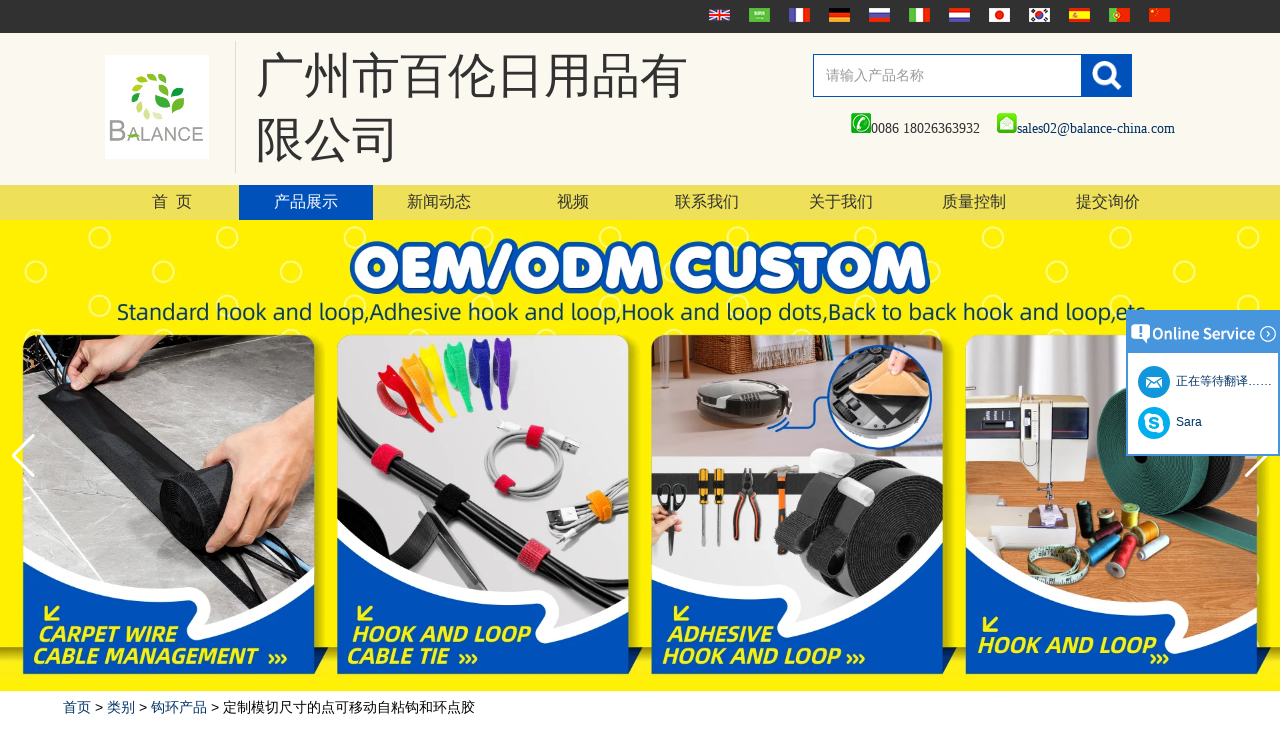

--- FILE ---
content_type: text/html; charset=utf-8
request_url: https://www.homecommoditysupplier.com/cn/products/Customized-die-cut-size-dots-removable-self-adhesive-hook-and-loop-dots-with-glue.html
body_size: 15015
content:

    <!DOCTYPE html>
    <html lang="zh-CN">

    <head>
        <meta charset="utf-8">
        <!-- SEO BEGIN -->
        <title>中国模切钩环点供应商，中国模切钩环点工厂，中国尼龙模切钩环点批发商</title>
        <meta name="keywords" content="模切钩环点供应商，模切钩环点制造商，模切钩环点批发商" />
        <meta name="description" content="学校用品-在作业文件夹中添加封口，并用于制作项目，如制卡，剪贴簿。" />
        <link rel="canonical" href="https://www.homecommoditysupplier.com/cn/products/Customized-die-cut-size-dots-removable-self-adhesive-hook-and-loop-dots-with-glue.html">
        <link rel="alternate" hreflang="en" href="https://www.homecommoditysupplier.com/products/Customized-die-cut-size-dots-removable-self-adhesive-hook-and-loop-dots-with-glue.html">
        <link rel="alternate" hreflang="ar" href="https://www.homecommoditysupplier.com/ae/products/Customized-die-cut-size-dots-removable-self-adhesive-hook-and-loop-dots-with-glue.html">
        <link rel="alternate" hreflang="fr" href="https://www.homecommoditysupplier.com/fr/products/Customized-die-cut-size-dots-removable-self-adhesive-hook-and-loop-dots-with-glue.html">
        <link rel="alternate" hreflang="de" href="https://www.homecommoditysupplier.com/de/products/Customized-die-cut-size-dots-removable-self-adhesive-hook-and-loop-dots-with-glue.html">
        <link rel="alternate" hreflang="ru" href="https://www.homecommoditysupplier.com/ru/products/Customized-die-cut-size-dots-removable-self-adhesive-hook-and-loop-dots-with-glue.html">
        <link rel="alternate" hreflang="it" href="https://www.homecommoditysupplier.com/it/products/Customized-die-cut-size-dots-removable-self-adhesive-hook-and-loop-dots-with-glue.html">
        <link rel="alternate" hreflang="nl" href="https://www.homecommoditysupplier.com/nl/products/Customized-die-cut-size-dots-removable-self-adhesive-hook-and-loop-dots-with-glue.html">
        <link rel="alternate" hreflang="ja" href="https://www.homecommoditysupplier.com/jp/products/Customized-die-cut-size-dots-removable-self-adhesive-hook-and-loop-dots-with-glue.html">
        <link rel="alternate" hreflang="ko" href="https://www.homecommoditysupplier.com/kr/products/Customized-die-cut-size-dots-removable-self-adhesive-hook-and-loop-dots-with-glue.html">
        <link rel="alternate" hreflang="es" href="https://www.homecommoditysupplier.com/es/products/Customized-die-cut-size-dots-removable-self-adhesive-hook-and-loop-dots-with-glue.html">
        <link rel="alternate" hreflang="pt" href="https://www.homecommoditysupplier.com/pt/products/Customized-die-cut-size-dots-removable-self-adhesive-hook-and-loop-dots-with-glue.html">
        <link rel="alternate" hreflang="zh-CN" href="https://www.homecommoditysupplier.com/cn/products/Customized-die-cut-size-dots-removable-self-adhesive-hook-and-loop-dots-with-glue.html">
        <meta property="og:type" content="website" />
        <meta property="og:title" content="中国模切钩环点供应商，中国模切钩环点工厂，中国尼龙模切钩环点批发商" />
        <meta property="og:site_name" content="模切钩环点供应商，模切钩环点制造商，模切钩环点批发商" />
        <meta property="og:description" content="学校用品-在作业文件夹中添加封口，并用于制作项目，如制卡，剪贴簿。" />
        <meta property="og:url" content="https://www.homecommoditysupplier.com/cn/products/Customized-die-cut-size-dots-removable-self-adhesive-hook-and-loop-dots-with-glue.html" />
                <meta property="og:image" content="https://cdn.cloudbf.com/upfile/143/product_o/Customized-die-cut-size-dots-removable-self-adhesive-hook-and-loop-dots-with-glue.jpg.webp" />
                <link rel="shortcut icon" href="/favicon.ico">
        <meta name="author" content="yjzw.net">

        <!--[if IE]>
        <meta http-equiv="X-UA-Compatible" content="IE=edge">
        <![endif]-->
        <meta name="viewport" content="width=device-width, initial-scale=1">
        <link rel="stylesheet" type="text/css" href="/themes/zzx/daily/static/font/iconfont.css" />
        <link rel="stylesheet" type="text/css" href="/themes/zzx/daily/static/fonts/iconfont.css" />
        <link rel="stylesheet" type="text/css" href="/themes/zzx/daily/static/css/animate.min.css">
        <link rel="stylesheet" type="text/css" href="/themes/zzx/daily/static/css/yunteam.css?v=1.1.4" />
        <link rel="stylesheet" type="text/css" href="/themes/zzx/daily/static/css/style.css" />
        <link rel="stylesheet" type="text/css" href="/themes/zzx/daily/static/css/xiugai.css?v=1.1.1" />
        <link rel="stylesheet" type="text/css" href="/themes/zzx/daily/static/css/font-awesome-4.7.0/css/font-awesome.min.css"
            media="all">
        <!--  -->
        <link rel="stylesheet" href="/themes/zzx/a_public/css/swiper-bundle.min.css" />

        <script src="/themes/zzx/a_public/js/jquery.min.js"></script>
        <script src="/themes/zzx/a_public/js/jquery.min.js"></script>
        <script src="/themes/zzx/a_public/layer/layer.js"></script>
        <script src="/themes/zzx/a_public/js/MSClass.js"></script>
        <script src="/themes/zzx/a_public/js/swiper-bundle.min.js"></script>
        <script src="/themes/zzx/a_public/js/yunteam.js" ty pe="text/javascript" charset="utf-8"></script>



        <!--[if lt IE 9]>
        <script src="/themes/zzx/a_public/js/html5shiv.min.js"></script>
        <script src="/themes/zzx/a_public/js/respond.min.js"></script>
        <![endif]-->
        


        <link rel="stylesheet" href="/themes/zzx/a_public/css/editable_page.css"><meta name="google-site-verification" content="HtWeHZrzkq4_jIf6ArppIhYMPqbUIsS8DVx-_cm9ELQ" />
<script type="application/ld+json">
{
  "@context": "http://schema.org",
  "@type": "Organization",
  "name": "广州市平衡日用品有限公司",
  "url": "https://www.homecommoditysupplier.com",
  "logo": "https://cdn.cloudbf.com/files/143/img/2023/06/25/202306251044330108025.jpg"
}
</script>        <meta name="viewport"
            content="width=device-width,user-scalable=yes,initial-scale=0.3,maximum-scale=0.3,shrink-to-fit=no">
        <style type="text/css">
            @media screen and (max-width: 1200px) {

                html,
                body {
                    width: 1280px;
                }
            }
        </style>
    </head>

    <body class="">
        
        <div id="header">
            <div class="topwen">
                <div class="wrap">
                    <dl class="language">
                        <dt>Select Language</dt>
                                                <dd>
                            <a alt="English" href="https://www.homecommoditysupplier.com/products/Customized-die-cut-size-dots-removable-self-adhesive-hook-and-loop-dots-with-glue.html"
                                class="en">English</a>
                        </dd>
                                                <dd>
                            <a alt="عربى" href="https://www.homecommoditysupplier.com/ae/products/Customized-die-cut-size-dots-removable-self-adhesive-hook-and-loop-dots-with-glue.html"
                                class="ae">عربى</a>
                        </dd>
                                                <dd>
                            <a alt="français" href="https://www.homecommoditysupplier.com/fr/products/Customized-die-cut-size-dots-removable-self-adhesive-hook-and-loop-dots-with-glue.html"
                                class="fr">français</a>
                        </dd>
                                                <dd>
                            <a alt="Deutsche" href="https://www.homecommoditysupplier.com/de/products/Customized-die-cut-size-dots-removable-self-adhesive-hook-and-loop-dots-with-glue.html"
                                class="de">Deutsche</a>
                        </dd>
                                                <dd>
                            <a alt="русский" href="https://www.homecommoditysupplier.com/ru/products/Customized-die-cut-size-dots-removable-self-adhesive-hook-and-loop-dots-with-glue.html"
                                class="ru">русский</a>
                        </dd>
                                                <dd>
                            <a alt="Italian" href="https://www.homecommoditysupplier.com/it/products/Customized-die-cut-size-dots-removable-self-adhesive-hook-and-loop-dots-with-glue.html"
                                class="it">Italian</a>
                        </dd>
                                                <dd>
                            <a alt="Nederlands" href="https://www.homecommoditysupplier.com/nl/products/Customized-die-cut-size-dots-removable-self-adhesive-hook-and-loop-dots-with-glue.html"
                                class="nl">Nederlands</a>
                        </dd>
                                                <dd>
                            <a alt="日本語" href="https://www.homecommoditysupplier.com/jp/products/Customized-die-cut-size-dots-removable-self-adhesive-hook-and-loop-dots-with-glue.html"
                                class="jp">日本語</a>
                        </dd>
                                                <dd>
                            <a alt="한국어" href="https://www.homecommoditysupplier.com/kr/products/Customized-die-cut-size-dots-removable-self-adhesive-hook-and-loop-dots-with-glue.html"
                                class="kr">한국어</a>
                        </dd>
                                                <dd>
                            <a alt="Español" href="https://www.homecommoditysupplier.com/es/products/Customized-die-cut-size-dots-removable-self-adhesive-hook-and-loop-dots-with-glue.html"
                                class="es">Español</a>
                        </dd>
                                                <dd>
                            <a alt="português" href="https://www.homecommoditysupplier.com/pt/products/Customized-die-cut-size-dots-removable-self-adhesive-hook-and-loop-dots-with-glue.html"
                                class="pt">português</a>
                        </dd>
                                                <dd>
                            <a alt="简体中文" href="https://www.homecommoditysupplier.com/cn/products/Customized-die-cut-size-dots-removable-self-adhesive-hook-and-loop-dots-with-glue.html"
                                class="cn">简体中文</a>
                        </dd>
                        
                    </dl>
                </div>
            </div>
            <div class="topbody">
                <div class="wrap">


                    <div class="logo">
                        <a href="/cn" rel="home" title="广州市平衡日用品有限公司"><img
                                alt="广州市平衡日用品有限公司" src="https://cdn.cloudbf.com/files/143/img/2023/06/25/202306251044330108025.jpg"
                                title="广州市平衡日用品有限公司" alt="广州市平衡日用品有限公司"></a>
                    </div>


                    <div class="tip">
                        <p>
<span style="font-size:48px;">
<span style="font-family:Arial,Helvetica,sans-serif;">广州市百伦日用品有限公司</span></span></p>                    </div>
                    <div class="divright">

                        <div class="search">
                            <form action="/cn/apisearch.html" method="post" name="SearchForm" id="SearchForm">
                                <input type="hidden" name="cid" id="cid" value="">
                                                                <input type="text" class="textbox" name="keyword" id="keywords"
                                    value="请输入产品名称"
                                    def="请输入产品名称" onfocus="onFocus(this)"
                                    onblur="onBlur(this)">
                                                                <input type="submit" class="submit" value="搜索">
                            </form>
                        </div>

                        <div class="phone">
                            <div style="float: left;">
                                <p style="float: left;margin-left: 3px;"><img src="/themes/zzx/daily/static/images/icon/phone.png"
                                        border="0">0086 18026363932</p>
                            </div>
                            <div style="float: left;margin-left: 14px;">
                                <p style="float: left;margin-left: 3px;"><a href="mailto:sales02@balance-china.com"><img
                                            src="/themes/zzx/daily/static/images/icon/email.png" border="0">sales02@balance-china.com</a>
                                </p>
                            </div>
                        </div>
                        <div class="share wenshare">

                                                    </div>
                        <div class="request"><a href="/inquiry.html">Request A Quote</a></div>
                    </div>
                </div>

                <div id="nav">
                    <ul>

                                                <li class="">
                            <a href="/cn/index.html" title="首&nbsp;&nbsp;页"                            >首&nbsp;&nbsp;页</a>
                                                    </li>
                                                <li class="current">
                            <a href="/cn/products.htm" title="中国 产品展示 制造商"                            >产品展示</a>
                                                        <div class="products">
                                                                <div class="live">
                                    <a href="/cn/products/Standard-hook-and-loop.htm" title="中国 标准钩环 制造商">标准钩环</a>
                                                                    </div>
                                                                <div class="live">
                                    <a href="/cn/products/Self-Adhesive-hook-loop.htm" title="中国 自粘钩环 制造商">自粘钩环</a>
                                                                    </div>
                                                                <div class="live">
                                    <a href="/cn/products/Hook-and-loop-coins.htm" title="中国 钩环硬币 制造商">钩环硬币</a>
                                                                    </div>
                                                                <div class="live">
                                    <a href="/cn/products/Cable-management-fastener.htm" title="中国 电缆管理紧固件 制造商">电缆管理紧固件</a>
                                                                        <div class="erji">
                                                                                <a href="/cn/products/Hook-and-loop-buckle-strap.htm" title="中国 钩环搭扣皮带 制造商">钩环搭扣皮带</a>
                                                                                <a href="/cn/products/back-to-back-cable-tie.htm" title="中国 背对背扎带 制造商">背对背扎带</a>
                                                                            </div>
                                                                    </div>
                                                                <div class="live">
                                    <a href="/cn/products/Customized-hook-and-loop-fastener.htm" title="中国 定制的钩环扣件 制造商">定制的钩环扣件</a>
                                                                        <div class="erji">
                                                                                <a href="/cn/products/Storage-Strap.htm" title="中国 收纳带 制造商">收纳带</a>
                                                                                <a href="/cn/products/Cargo-strap.htm" title="中国 货物带 制造商">货物带</a>
                                                                                <a href="/cn/products/Fishing-rod-strap.htm" title="中国 钓鱼竿带 制造商">钓鱼竿带</a>
                                                                                <a href="/cn/products/Ski-Strap.htm" title="中国 滑雪带 制造商">滑雪带</a>
                                                                                <a href="/cn/products/Luggage-Belt.htm" title="中国 Luggage Belt 制造商">Luggage Belt</a>
                                                                                <a href="/cn/products/Pet-ID-Collar.htm" title="中国 宠物ID项圈 制造商">宠物ID项圈</a>
                                                                                <a href="/cn/products/Medical-catheter-holder-tape.htm" title="中国 医用导管固定带 制造商">医用导管固定带</a>
                                                                                <a href="/cn/products/License-Plate-Holder-Tape.htm" title="中国 车牌胶带 制造商">车牌胶带</a>
                                                                                <a href="/cn/products/Die-cut-polishing-pad-accessorier.htm" title="中国 抛光垫 制造商">抛光垫</a>
                                                                                <a href="/cn/products/Magnet-Wristband.htm" title="中国 磁铁腕带 制造商">磁铁腕带</a>
                                                                                <a href="/cn/products/Weightlifting-belt.htm" title="中国 举重腰带 制造商">举重腰带</a>
                                                                            </div>
                                                                    </div>
                                                                <div class="live">
                                    <a href="/cn/products/Special-hook-and-loop.htm" title="中国 特殊的钩环 制造商">特殊的钩环</a>
                                                                    </div>
                                                                <div class="live">
                                    <a href="/cn/products/Hook-and-loop-products.htm" title="中国 钩环产品 制造商">钩环产品</a>
                                                                    </div>
                                                                <div class="live">
                                    <a href="/cn/products/Neoprene-Products.htm" title="中国 氯丁橡胶制品 制造商">氯丁橡胶制品</a>
                                                                    </div>
                                                                <div class="live">
                                    <a href="/cn/products/Furniture-pad.htm" title="中国 家具垫 制造商">家具垫</a>
                                                                        <div class="erji">
                                                                                <a href="/cn/products/Chair-Leg-Floor-Protector.htm" title="中国 椅腿地板保护器 制造商">椅腿地板保护器</a>
                                                                            </div>
                                                                    </div>
                                                                <div class="live">
                                    <a href="/cn/products/Sports-products.htm" title="中国 运动产品 制造商">运动产品</a>
                                                                    </div>
                                                                <div class="live">
                                    <a href="/cn/products/FenLei1.htm" title="中国 婴儿安防产品 制造商">婴儿安防产品</a>
                                                                    </div>
                                                                <div class="live">
                                    <a href="/cn/products/other.htm" title="中国 其他 制造商">其他</a>
                                                                    </div>
                                                            </div>
                                                    </li>
                                                <li class="">
                            <a href="/cn/news.htm" title="新闻动态"                            >新闻动态</a>
                                                    </li>
                                                <li class="">
                            <a href="/cn/video.htm" title="视频"                            >视频</a>
                                                    </li>
                                                <li class="">
                            <a href="/cn/contact-us.html" title="联系我们"                            >联系我们</a>
                                                    </li>
                                                <li class="">
                            <a href="/cn/about-us.html" title="关于我们"                            >关于我们</a>
                                                    </li>
                                                <li class="">
                            <a href="/cn/quality.html" title="质量控制"                            >质量控制</a>
                                                    </li>
                                                <li class="">
                            <a href="/cn/inquiry.html" title="提交询价"                            >提交询价</a>
                                                    </li>
                        
                    </ul>
                </div>
            </div>
        </div>

        <div class="tanta">
        </div>

        <div id="banner">
    <div class="swiper-container banner-container banner-swiper">
        <div class="swiper-wrapper">
                        <div class="swiper-slide">
                <a href="https://www.homecommoditysupplier.com/products/Standard-hook-and-loop.htm"><img src="https://cloud.cloudbf.com/files/143/img/2023/07/04/banner1_62cPrJ.png.webp" width="100%" /></a>
            </div>
                        <div class="swiper-slide">
                <a href="javascript:void(0);"><img src="https://cloud.cloudbf.com/files/143/img/2023/07/05/banner2_fnFo31.png.webp" width="100%" /></a>
            </div>
                        <div class="swiper-slide">
                <a href="javascript:void(0);"><img src="https://cloud.cloudbf.com/files/143/img/2023/07/05/banner6_hD1mXb.png.webp" width="100%" /></a>
            </div>
                        <div class="swiper-slide">
                <a href="http://www.homecommoditysupplier.com/products/FenLei1.htm"><img src="https://cloud.cloudbf.com/files/143/img/2023/07/05/banner3_lV5HIZ.png.webp" width="100%" /></a>
            </div>
                        <div class="swiper-slide">
                <a href="javascript:void(0);"><img src="https://cloud.cloudbf.com/files/143/img/2023/07/05/banner5_XUK1qM.png.webp" width="100%" /></a>
            </div>
                        <div class="swiper-slide">
                <a href="javascript:void(0);"><img src="https://cloud.cloudbf.com/files/143/img/2023/07/05/banner4_7xqQlk.png.webp" width="100%" /></a>
            </div>
                    </div>
        <!-- Add Pagination -->
        <div class="swiper-pagination"></div>
        <!-- Add Arrows -->
        <div class="bun ani" swiper-animate-effect="zoomIn" swiper-animate-duration="0.2s" swiper-animate-delay="0.3s">
            <div class="swiper-button-next swiper-button-white"></div>
            <div class="swiper-button-prev swiper-button-white"></div>
        </div>
        <!-- <div class="swiper-button-next"></div>
            <div class="swiper-button-prev"></div> -->
    </div>

</div>
<script>
    var swiper = new Swiper('.banner-container', {
        loop: true,
        autoplay: {
            delay: 6000,
            stopOnLastSlide: false,
            disableOnInteraction: false,
        },
        // pagination: {
        //     el: '.banner-container .swiper-pagination',
        //     clickable: true,
        // },
        // followFinger: false,
        // effect: 'fade',
        speed: 1000,
        navigation: {
            nextEl: '.banner-container .swiper-button-next',
            prevEl: '.banner-container .swiper-button-prev',
        }
    });
</script>


        
<link rel="stylesheet" type="text/css" href="/themes/zzx/a_public/css/lightbox.css" />
<link rel="stylesheet" type="text/css" href="/themes/zzx/daily/static/css/products.css" />
<script src="/themes/zzx/a_public/js/Magnifier.js" type="text/javascript" charset="utf-8"></script>
<script src="/themes/zzx/a_public/js/lightbox.js" type="text/javascript" charset="utf-8"></script>
<script type="text/javascript" src="/themes/zzx/a_public/js/Gallery.js"></script>
<div id="container">
    <div id="position">
                <a href="/cn">首页</a>
                &gt;
                <a href="/cn/products.htm">类别</a>
                &gt;
                <a href="/cn/products/Hook-and-loop-products.htm">钩环产品</a>
                &gt; <span>定制模切尺寸的点可移动自粘钩和环点胶</span>
    </div>
    <div id="main">
        <div class="sider">
            <!-- <dl class="box menu category">
                <dt>浏览分类</dt>
                                <dd class="">
                    <a href="/cn/products/Standard-hook-and-loop.htm" title="中国 标准钩环 制造商" class="parent top">标准钩环</a>
                                    </dd>
                                <dd class="">
                    <a href="/cn/products/Self-Adhesive-hook-loop.htm" title="中国 自粘钩环 制造商" class="parent top">自粘钩环</a>
                                    </dd>
                                <dd class="">
                    <a href="/cn/products/Hook-and-loop-coins.htm" title="中国 钩环硬币 制造商" class="parent top">钩环硬币</a>
                                    </dd>
                                <dd class="">
                    <a href="/cn/products/Cable-management-fastener.htm" title="中国 电缆管理紧固件 制造商" class="parent top">电缆管理紧固件</a>
                                        <span></span>
                    <ul>
                                                <li class="sub top "><a href="/cn/products/Hook-and-loop-buckle-strap.htm"
                                title="中国 钩环搭扣皮带 制造商">钩环搭扣皮带</a>
                        </li>
                                                <li class="sub top "><a href="/cn/products/back-to-back-cable-tie.htm"
                                title="中国 背对背扎带 制造商">背对背扎带</a>
                        </li>
                                            </ul>
                                    </dd>
                                <dd class="">
                    <a href="/cn/products/Customized-hook-and-loop-fastener.htm" title="中国 定制的钩环扣件 制造商" class="parent top">定制的钩环扣件</a>
                                        <span></span>
                    <ul>
                                                <li class="sub top "><a href="/cn/products/Storage-Strap.htm"
                                title="中国 收纳带 制造商">收纳带</a>
                        </li>
                                                <li class="sub top "><a href="/cn/products/Cargo-strap.htm"
                                title="中国 货物带 制造商">货物带</a>
                        </li>
                                                <li class="sub top "><a href="/cn/products/Fishing-rod-strap.htm"
                                title="中国 钓鱼竿带 制造商">钓鱼竿带</a>
                        </li>
                                                <li class="sub top "><a href="/cn/products/Ski-Strap.htm"
                                title="中国 滑雪带 制造商">滑雪带</a>
                        </li>
                                                <li class="sub top "><a href="/cn/products/Luggage-Belt.htm"
                                title="中国 Luggage Belt 制造商">Luggage Belt</a>
                        </li>
                                                <li class="sub top "><a href="/cn/products/Pet-ID-Collar.htm"
                                title="中国 宠物ID项圈 制造商">宠物ID项圈</a>
                        </li>
                                                <li class="sub top "><a href="/cn/products/Medical-catheter-holder-tape.htm"
                                title="中国 医用导管固定带 制造商">医用导管固定带</a>
                        </li>
                                                <li class="sub top "><a href="/cn/products/License-Plate-Holder-Tape.htm"
                                title="中国 车牌胶带 制造商">车牌胶带</a>
                        </li>
                                                <li class="sub top "><a href="/cn/products/Die-cut-polishing-pad-accessorier.htm"
                                title="中国 抛光垫 制造商">抛光垫</a>
                        </li>
                                                <li class="sub top "><a href="/cn/products/Magnet-Wristband.htm"
                                title="中国 磁铁腕带 制造商">磁铁腕带</a>
                        </li>
                                                <li class="sub top "><a href="/cn/products/Weightlifting-belt.htm"
                                title="中国 举重腰带 制造商">举重腰带</a>
                        </li>
                                            </ul>
                                    </dd>
                                <dd class="">
                    <a href="/cn/products/Special-hook-and-loop.htm" title="中国 特殊的钩环 制造商" class="parent top">特殊的钩环</a>
                                    </dd>
                                <dd class="active">
                    <a href="/cn/products/Hook-and-loop-products.htm" title="中国 钩环产品 制造商" class="parent top">钩环产品</a>
                                    </dd>
                                <dd class="">
                    <a href="/cn/products/Neoprene-Products.htm" title="中国 氯丁橡胶制品 制造商" class="parent top">氯丁橡胶制品</a>
                                    </dd>
                                <dd class="">
                    <a href="/cn/products/Furniture-pad.htm" title="中国 家具垫 制造商" class="parent top">家具垫</a>
                                        <span></span>
                    <ul>
                                                <li class="sub top "><a href="/cn/products/Chair-Leg-Floor-Protector.htm"
                                title="中国 椅腿地板保护器 制造商">椅腿地板保护器</a>
                        </li>
                                            </ul>
                                    </dd>
                                <dd class="">
                    <a href="/cn/products/Sports-products.htm" title="中国 运动产品 制造商" class="parent top">运动产品</a>
                                    </dd>
                                <dd class="">
                    <a href="/cn/products/FenLei1.htm" title="中国 婴儿安防产品 制造商" class="parent top">婴儿安防产品</a>
                                    </dd>
                                <dd class="">
                    <a href="/cn/products/other.htm" title="中国 其他 制造商" class="parent top">其他</a>
                                    </dd>
                            </dl> -->
			<dl class="box menu category">
    <dt>浏览分类</dt>
        <dd class="">
        <a href="/cn/products/Standard-hook-and-loop.htm" title="中国 标准钩环 制造商" class="parent top">标准钩环</a>
            </dd>
    <!--  -->
        <dd class="">
        <a href="/cn/products/Self-Adhesive-hook-loop.htm" title="中国 自粘钩环 制造商" class="parent top">自粘钩环</a>
            </dd>
    <!--  -->
        <dd class="">
        <a href="/cn/products/Hook-and-loop-coins.htm" title="中国 钩环硬币 制造商" class="parent top">钩环硬币</a>
            </dd>
    <!--  -->
        <dd class="">
        <a href="/cn/products/Cable-management-fastener.htm" title="中国 电缆管理紧固件 制造商" class="parent top">电缆管理紧固件</a>
                <span></span>
        <ul>
                        <li class="sub top "><a href="/cn/products/Hook-and-loop-buckle-strap.htm" title="中国 钩环搭扣皮带 制造商">钩环搭扣皮带</a>
            </li>
                        <li class="sub top "><a href="/cn/products/back-to-back-cable-tie.htm" title="中国 背对背扎带 制造商">背对背扎带</a>
            </li>
                    </ul>
            </dd>
    <!--  -->
        <dd class="">
        <a href="/cn/products/Customized-hook-and-loop-fastener.htm" title="中国 定制的钩环扣件 制造商" class="parent top">定制的钩环扣件</a>
                <span></span>
        <ul>
                        <li class="sub top "><a href="/cn/products/Storage-Strap.htm" title="中国 收纳带 制造商">收纳带</a>
            </li>
                        <li class="sub top "><a href="/cn/products/Cargo-strap.htm" title="中国 货物带 制造商">货物带</a>
            </li>
                        <li class="sub top "><a href="/cn/products/Fishing-rod-strap.htm" title="中国 钓鱼竿带 制造商">钓鱼竿带</a>
            </li>
                        <li class="sub top "><a href="/cn/products/Ski-Strap.htm" title="中国 滑雪带 制造商">滑雪带</a>
            </li>
                        <li class="sub top "><a href="/cn/products/Luggage-Belt.htm" title="中国 Luggage Belt 制造商">Luggage Belt</a>
            </li>
                        <li class="sub top "><a href="/cn/products/Pet-ID-Collar.htm" title="中国 宠物ID项圈 制造商">宠物ID项圈</a>
            </li>
                        <li class="sub top "><a href="/cn/products/Medical-catheter-holder-tape.htm" title="中国 医用导管固定带 制造商">医用导管固定带</a>
            </li>
                        <li class="sub top "><a href="/cn/products/License-Plate-Holder-Tape.htm" title="中国 车牌胶带 制造商">车牌胶带</a>
            </li>
                        <li class="sub top "><a href="/cn/products/Die-cut-polishing-pad-accessorier.htm" title="中国 抛光垫 制造商">抛光垫</a>
            </li>
                        <li class="sub top "><a href="/cn/products/Magnet-Wristband.htm" title="中国 磁铁腕带 制造商">磁铁腕带</a>
            </li>
                        <li class="sub top "><a href="/cn/products/Weightlifting-belt.htm" title="中国 举重腰带 制造商">举重腰带</a>
            </li>
                    </ul>
            </dd>
    <!--  -->
        <dd class="">
        <a href="/cn/products/Special-hook-and-loop.htm" title="中国 特殊的钩环 制造商" class="parent top">特殊的钩环</a>
            </dd>
    <!--  -->
        <dd class="active">
        <a href="/cn/products/Hook-and-loop-products.htm" title="中国 钩环产品 制造商" class="parent top">钩环产品</a>
            </dd>
    <!--  -->
        <dd class="">
        <a href="/cn/products/Neoprene-Products.htm" title="中国 氯丁橡胶制品 制造商" class="parent top">氯丁橡胶制品</a>
            </dd>
    <!--  -->
        <dd class="">
        <a href="/cn/products/Furniture-pad.htm" title="中国 家具垫 制造商" class="parent top">家具垫</a>
                <span></span>
        <ul>
                        <li class="sub top "><a href="/cn/products/Chair-Leg-Floor-Protector.htm" title="中国 椅腿地板保护器 制造商">椅腿地板保护器</a>
            </li>
                    </ul>
            </dd>
    <!--  -->
        <dd class="">
        <a href="/cn/products/Sports-products.htm" title="中国 运动产品 制造商" class="parent top">运动产品</a>
            </dd>
    <!--  -->
        <dd class="">
        <a href="/cn/products/FenLei1.htm" title="中国 婴儿安防产品 制造商" class="parent top">婴儿安防产品</a>
            </dd>
    <!--  -->
        <dd class="">
        <a href="/cn/products/other.htm" title="中国 其他 制造商" class="parent top">其他</a>
            </dd>
    <!--  -->
    </dl>


            <!--include left-->
            <script type="text/javascript">
    $('.category dd span').click(function(){
        if($(this).parent().hasClass('select')){
            $(this).parent().removeClass('select')
        }else{
            $(this).parent().toggleClass('open').siblings().removeClass('open');
        }
    })
</script>
<div class="h5"></div>


<div class="website" ><dl class="box contactus">
    <dt>联系我们</dt>
    <dd>
                广州平衡日报有限公司。<br/>地址：中国广东的广州南沙distirct贝利奥印第安公园的Shengyuan街2号<br/>电话：86-20-34991808<br/>    86-18026363932<br/><br/>电子邮件：sales02@balance-china.com                <div class="share">
                        <div class="clear"></div>
        </div>
        <a href="/cn/contact-us.html" class="btn">现在联系</a>
        <div style="text-align: center;margin-top: 6px;">
                                </div>
    </dd>
</dl>
</div>
<div class="h5"></div>


<div class="website" ><dl class="box product">
    <dt>正在热销</dt>
    <dd id="marqueea594">
                <div class="item">
            <a href="/cn/products/Self-Adhesive-Heat-Resistance-Feature-hook-and-loop-tape-adhesive-hook-and-loop-tape.html" class="pic" title="中国 自粘耐热功能钩环胶带 粘性钩环胶带 制造商">
                <img src="https://cdn.cloudbf.com/files/143/img/2023/08/24/202308241646030178299.jpg.webp" alt="中国 自粘耐热功能钩环胶带 粘性钩环胶带 制造商" />
            </a>
            <h2>
                <a href="/cn/products/Self-Adhesive-Heat-Resistance-Feature-hook-and-loop-tape-adhesive-hook-and-loop-tape.html" title="中国 自粘耐热功能钩环胶带 粘性钩环胶带 制造商">自粘耐热功能钩环胶带 粘性钩环胶带</a>
            </h2>
            <div class="clear"></div>
        </div>
                <div class="item">
            <a href="/cn/products/Custom-Sizes-Stretch-Hook-Loop-Fastener-TapeFabric-Magic-Tape-Hook-and-Loop.html" class="pic" title="中国 定制尺寸弹力钩环紧固件胶带/织物魔术贴钩环 制造商">
                <img src="https://cdn.cloudbf.com/files/143/img/2023/08/28/202308281014560134477.jpg.webp" alt="中国 定制尺寸弹力钩环紧固件胶带/织物魔术贴钩环 制造商" />
            </a>
            <h2>
                <a href="/cn/products/Custom-Sizes-Stretch-Hook-Loop-Fastener-TapeFabric-Magic-Tape-Hook-and-Loop.html" title="中国 定制尺寸弹力钩环紧固件胶带/织物魔术贴钩环 制造商">定制尺寸弹力钩环紧固件胶带/织物魔术贴钩环</a>
            </h2>
            <div class="clear"></div>
        </div>
                <div class="item">
            <a href="/cn/products/Magnetic-Wristband-Magnetic-Wrist-Tool-Holder-Belts-With-8-Strong-Magnets-for-Holding-Screws-Nails-and-Drilling-Bits.html" class="pic" title="中国 磁性腕带 磁性手腕工具架带，带 8 个强力磁铁，用于固定螺丝、钉子和钻头 制造商">
                <img src="https://cdn.cloudbf.com/files/143/img/2023/08/25/202308250925250156531.png.webp" alt="中国 磁性腕带 磁性手腕工具架带，带 8 个强力磁铁，用于固定螺丝、钉子和钻头 制造商" />
            </a>
            <h2>
                <a href="/cn/products/Magnetic-Wristband-Magnetic-Wrist-Tool-Holder-Belts-With-8-Strong-Magnets-for-Holding-Screws-Nails-and-Drilling-Bits.html" title="中国 磁性腕带 磁性手腕工具架带，带 8 个强力磁铁，用于固定螺丝、钉子和钻头 制造商">磁性腕带 磁性手腕工具架带，带 8 个强力磁铁，用于固定螺丝、钉子和钻头</a>
            </h2>
            <div class="clear"></div>
        </div>
                <div class="item">
            <a href="/cn/products/Magnetic-Baby-Proofing-Cabinet-Locks-Baby-Proof-Lock-Kids-Drawer-Magnetic-Safety-Locks.html" class="pic" title="中国 磁性婴儿安全柜锁 婴儿安全锁 儿童抽屉磁性安全锁 制造商">
                <img src="https://cdn.cloudbf.com/files/143/img/2023/08/24/202308241734520164570.jpg.webp" alt="中国 磁性婴儿安全柜锁 婴儿安全锁 儿童抽屉磁性安全锁 制造商" />
            </a>
            <h2>
                <a href="/cn/products/Magnetic-Baby-Proofing-Cabinet-Locks-Baby-Proof-Lock-Kids-Drawer-Magnetic-Safety-Locks.html" title="中国 磁性婴儿安全柜锁 婴儿安全锁 儿童抽屉磁性安全锁 制造商">磁性婴儿安全柜锁 婴儿安全锁 儿童抽屉磁性安全锁</a>
            </h2>
            <div class="clear"></div>
        </div>
                <div class="item">
            <a href="/cn/products/Transparent-Corner-Protector-Baby-Proofing-Rubber-Corner-Guards-for-Baby.html" class="pic" title="中国 透明护角 婴儿防护橡胶护角 适合婴儿 制造商">
                <img src="https://cdn.cloudbf.com/files/143/img/2023/08/10/202308101806030194783.jpg.webp" alt="中国 透明护角 婴儿防护橡胶护角 适合婴儿 制造商" />
            </a>
            <h2>
                <a href="/cn/products/Transparent-Corner-Protector-Baby-Proofing-Rubber-Corner-Guards-for-Baby.html" title="中国 透明护角 婴儿防护橡胶护角 适合婴儿 制造商">透明护角 婴儿防护橡胶护角 适合婴儿</a>
            </h2>
            <div class="clear"></div>
        </div>
                <div class="item">
            <a href="/cn/products/Wholesale-Furniture-Round-Square-Transparency-Elastic-Silicone-Chair-Leg-Floor-Protectors.html" class="pic" title="中国 批发家具圆形方形透明弹性硅胶椅腿地板保护垫 制造商">
                <img src="https://cdn.cloudbf.com/files/143/img/2023/09/06/202309061056520193925.jpg.webp" alt="中国 批发家具圆形方形透明弹性硅胶椅腿地板保护垫 制造商" />
            </a>
            <h2>
                <a href="/cn/products/Wholesale-Furniture-Round-Square-Transparency-Elastic-Silicone-Chair-Leg-Floor-Protectors.html" title="中国 批发家具圆形方形透明弹性硅胶椅腿地板保护垫 制造商">批发家具圆形方形透明弹性硅胶椅腿地板保护垫</a>
            </h2>
            <div class="clear"></div>
        </div>
                <div class="item">
            <a href="/cn/products/Factory-Customized-Different-Size-Furniture-Slider-Pads-for-Carpet-Tile-Hardwood-Made-in-China.html" class="pic" title="中国 工厂定制不同尺寸的家具滑垫，适用于中国制造的方块地毯硬木 制造商">
                <img src="https://cdn.cloudbf.com/files/143/img/2023/07/29/202307291621120113759.jpg.webp" alt="中国 工厂定制不同尺寸的家具滑垫，适用于中国制造的方块地毯硬木 制造商" />
            </a>
            <h2>
                <a href="/cn/products/Factory-Customized-Different-Size-Furniture-Slider-Pads-for-Carpet-Tile-Hardwood-Made-in-China.html" title="中国 工厂定制不同尺寸的家具滑垫，适用于中国制造的方块地毯硬木 制造商">工厂定制不同尺寸的家具滑垫，适用于中国制造的方块地毯硬木</a>
            </h2>
            <div class="clear"></div>
        </div>
                <div class="item">
            <a href="/cn/products/Customized-Various-Sizes-Self-adhesive-Floor-Protector-Felt-Furniture-Pads-Manufacturer.html" class="pic" title="中国 定制各种尺寸自粘地板保护毛毡家具垫制造商 制造商">
                <img src="https://cdn.cloudbf.com/files/143/img/2023/08/24/202308241832230124193.jpg.webp" alt="中国 定制各种尺寸自粘地板保护毛毡家具垫制造商 制造商" />
            </a>
            <h2>
                <a href="/cn/products/Customized-Various-Sizes-Self-adhesive-Floor-Protector-Felt-Furniture-Pads-Manufacturer.html" title="中国 定制各种尺寸自粘地板保护毛毡家具垫制造商 制造商">定制各种尺寸自粘地板保护毛毡家具垫制造商</a>
            </h2>
            <div class="clear"></div>
        </div>
            </dd>
</dl>
<script type="text/javascript">
new Marquee("marqueea594", "top", 1, 251, 852, 50, 5000)
</script>
<div class="h5"></div>
</div>


<div class="website" ><dl class="box latest"><dt></dt>
    <dd id="marquee593">
        <ul>
                        <li>
                <a href="/cn/news/The-Ultimate-Versatile-Fixer.html" title="中国 终极多功能修复剂 制造商">终极多功能修复剂</a>
                <p>作为中国魔术贴供应商，我们的愿景是良好的产品质量可以为客户带来良好的体验。</p>
            </li>
                        <li>
                <a href="/cn/news/Discover-the-Ultimate-Wrist-Organizer-for-No-More-Lost-Gadgets.html" title="中国 探索终极手腕收纳袋，不再丢失小工具 制造商">探索终极手腕收纳袋，不再丢失小工具</a>
                <p>作为中国磁性腕带供应商，我们的愿景是良好的产品质量可以为客户带来良好的体验。</p>
            </li>
                        <li>
                <a href="/cn/news/Exciting-News-Our-Hook-LoopTapes-Have-Secured-theOEKO-TEX-STANDARD-100-certification.html" title="中国 令人兴奋的消息！我们的粘扣带已获得 OEKO-TEX' STANDARD 100 认证 制造商">令人兴奋的消息！我们的粘扣带已获得 OEKO-TEX' STANDARD 100 认证</a>
                <p>作为中国儿童安全插座盖制造商，我们的愿景是良好的产品质量可以为客户带来良好的体验。</p>
            </li>
                        <li>
                <a href="/cn/news/Maximize-Space-Simplify-Movement-with-Our-Slider-Pads.html" title="中国 使用我们的滑块垫最大化空间并简化移动 制造商">使用我们的滑块垫最大化空间并简化移动</a>
                <p>作为中国宠物证件带供应商，我们的愿景是良好的产品质量可以为客户带来良好的体验。</p>
            </li>
                        <li>
                <a href="/cn/news/Your-First-Line-of-Defense-Against-Household-Hazards.html" title="中国 您抵御家庭危害的第一道防线 制造商">您抵御家庭危害的第一道防线</a>
                <p></p>
            </li>
                        <li>
                <a href="/cn/news/Secure-Your-Belongings-with-Our-Durable-Straps.html" title="中国 使用我们耐用的肩带保护您的物品 制造商">使用我们耐用的肩带保护您的物品</a>
                <p>不再担心电线和压缩机软管缠绕在角落 - 只需配备一些延长线支架，即可轻松管理和释放。您可以快速整理您的车库、仓库、储物棚、车间、船、房车等。花园软管支架站和延长线卷盘轮的创意替代品，以保持软管的封闭。</p>
            </li>
                        <li>
                <a href="/cn/news/The-Perfect-Companion-for-Your-Photo-Frames-Trace-Free-Picture-Hanging-Strip.html" title="中国 您相框的完美伴侣 - 无痕图片挂条！ 制造商">您相框的完美伴侣 - 无痕图片挂条！</a>
                <p>图片挂条可牢固地固定在各种室内表面上，包括涂漆墙壁、成品木材（涂漆或清漆搭板、橱柜或门）、涂漆混凝土煤渣块、层压板、玻璃、瓷砖、金属和其他光滑表面</p>
            </li>
                        <li>
                <a href="/cn/news/Keep-Your-Tiny-Pet-Safe-Identifiable-Easy-to-Spot-Pet-Straps-for-Kittens-Puppies.html" title="中国 确保您的小宠物安全且易于识别：易于发现的小猫和小狗宠物带！ 制造商">确保您的小宠物安全且易于识别：易于发现的小猫和小狗宠物带！</a>
                <p>作为中国宠物证件带供应商，我们的愿景是良好的产品质量可以为客户带来良好的体验。</p>
            </li>
                    </ul>
    </dd>
</dl>
<script type="text/javascript">
new Marquee("marquee593", "top", 1, 253, 352, 50, 5000)
</script>
</div>
<div class="h5"></div>


<div class="website" ><dl class="box cert">
    <dt>认证</dt>
    <dd>
        <div class="swiper-container add_Certifications6">
            <div class="swiper-wrapper">
                                <div class="swiper-slide">
                                        <a href="javascript:void(0);"><img src="https://cdn.cloudbf.com/upfile/143/ad/2018011114252132591.jpg.webp" title="certificate04"></a>
                                    </div>
                                <div class="swiper-slide">
                                        <a href="javascript:void(0);"><img src="https://cdn.cloudbf.com/upfile/143/ad/2017110616185890581.jpg.webp" title="证书02"></a>
                                    </div>
                                <div class="swiper-slide">
                                        <a href="javascript:void(0);"><img src="https://cdn.cloudbf.com/upfile/143/ad/2017110616192871511.jpg.webp" title="证书03"></a>
                                    </div>
                                <div class="swiper-slide">
                                        <a href="javascript:void(0);"><img src="https://cdn.cloudbf.com/upfile/143/ad/2017110616182457711.jpg.webp" title="certificate01"></a>
                                    </div>
                                            </div>
            <div class="swiper-button-next swiper-button-black"></div>
            <div class="swiper-button-prev swiper-button-black"></div>
        </div>
        <!---->
        <script>
            var swiper = new Swiper('.add_Certifications6', {
      spaceBetween: 30,
      centeredSlides: true,
      loop:true,
      autoplay: {
        delay: 4500,
        disableOnInteraction: false,
      },
      navigation: {
        nextEl: '.add_Certifications6 .swiper-button-next',
        prevEl: '.add_Certifications6 .swiper-button-prev',
      },
    });
  </script>
    </dd>
</dl>
</div>
<div class="h5"></div>


<dl class="box subscribe">
    <dt>订阅</dt>
    <dd>
        <div class="annotation">获取有关新产品的电子邮件更新</div>
        <form>
            <input type="text" class="textbox" name="Email" id="Email" value="电子邮件地址" def="电子邮件地址" onfocus="onFocus(this)" onblur="onBlur(this)" />
            <input type="button" class="btn" value="订阅" onclick="Subscribe()">
        </form>
    </dd>
</dl>
<div class="h5"></div>


<script>
    
        window.Subscribe = function () {
            var email = $("#Email").val();
            var t  = /^(\w-*\.*)+@(\w-?)+(\.\w{2,})+$/;;
            if(!(t.test(email))){
                layer.msg('请输入您的电子邮件地址！', {icon: 5,  anim: 6});
                return false;
            }
            if (email == 'E-mail Address' || email == ''){
                layer.msg('请输入您的电子邮件地址！', {icon: 5,  anim: 6});
                return false;
            }else{
                layer.load();

                $.ajax({
                    url:"/cn/emailsave.html",
                    dataType:"json",
                    async:true,
                    data:{email:email},
                    type:"POST",
                    success:function(res){
                        layer.closeAll('loading');
                        if (res.code !== 200){
                            layer.msg(res.msg, {icon: 5,  anim: 6});
                        }else{
                            layer.msg(res.msg, {icon:6,time:1000}, function(){
                                if (typeof gtag_report_conversion != 'undefined' && gtag_report_conversion instanceof Function) {
                                                        gtag_report_conversion(window.location.href);
                                                    }else{
                                                        location.reload(); 
                                                    }
                            });
                        }
                    },fail:function(err){
                        layer.closeAll('loading');
                    }
                });
            }
        }


</script>
            <!--include left end-->
        </div>
        <div class="sBody">
            <div class="products_details">
                <div class="cover">
                    <div class="pic_box" id="picture_show"><a
                            href="https://cdn.cloudbf.com/upfile/143/product_o/Customized-die-cut-size-dots-removable-self-adhesive-hook-and-loop-dots-with-glue.jpg.webp" hidefocus="true" class="active"                             rel="pictures" title="定制模切尺寸的点可移动自粘钩和环点胶"><img data-src="https://cdn.cloudbf.com/upfile/143/product_o/Customized-die-cut-size-dots-removable-self-adhesive-hook-and-loop-dots-with-glue.jpg.webp" src="https://cdn.cloudbf.com/upfile/143/product_o/Customized-die-cut-size-dots-removable-self-adhesive-hook-and-loop-dots-with-glue.jpg.webp"
                                alt="定制模切尺寸的点可移动自粘钩和环点胶" width="300px" height="300px"></a><a
                            href="https://cdn.cloudbf.com/upfile/143/product_o/Customized-die-cut-size-dots-removable-self-adhesive-hook-and-loop-dots-with-glue_2.jpg.webp" hidefocus="true"  class="hide"                             rel="pictures" title="定制模切尺寸的点可移动自粘钩和环点胶"><img data-src="https://cdn.cloudbf.com/upfile/143/product_o/Customized-die-cut-size-dots-removable-self-adhesive-hook-and-loop-dots-with-glue_2.jpg.webp" src="https://cdn.cloudbf.com/upfile/143/product_o/Customized-die-cut-size-dots-removable-self-adhesive-hook-and-loop-dots-with-glue_2.jpg.webp"
                                alt="定制模切尺寸的点可移动自粘钩和环点胶" width="300px" height="300px"></a><a
                            href="https://cdn.cloudbf.com/upfile/143/product_o/Customized-die-cut-size-dots-removable-self-adhesive-hook-and-loop-dots-with-glue_3.jpg.webp" hidefocus="true"  class="hide"                             rel="pictures" title="定制模切尺寸的点可移动自粘钩和环点胶"><img data-src="https://cdn.cloudbf.com/upfile/143/product_o/Customized-die-cut-size-dots-removable-self-adhesive-hook-and-loop-dots-with-glue_3.jpg.webp" src="https://cdn.cloudbf.com/upfile/143/product_o/Customized-die-cut-size-dots-removable-self-adhesive-hook-and-loop-dots-with-glue_3.jpg.webp"
                                alt="定制模切尺寸的点可移动自粘钩和环点胶" width="300px" height="300px"></a><a
                            href="https://cdn.cloudbf.com/upfile/143/product_o/Customized-die-cut-size-dots-removable-self-adhesive-hook-and-loop-dots-with-glue_4.jpg.webp" hidefocus="true"  class="hide"                             rel="pictures" title="定制模切尺寸的点可移动自粘钩和环点胶"><img data-src="https://cdn.cloudbf.com/upfile/143/product_o/Customized-die-cut-size-dots-removable-self-adhesive-hook-and-loop-dots-with-glue_4.jpg.webp" src="https://cdn.cloudbf.com/upfile/143/product_o/Customized-die-cut-size-dots-removable-self-adhesive-hook-and-loop-dots-with-glue_4.jpg.webp"
                                alt="定制模切尺寸的点可移动自粘钩和环点胶" width="300px" height="300px"></a><a
                            href="https://cdn.cloudbf.com/upfile/143/product_o/Customized-die-cut-size-dots-removable-self-adhesive-hook-and-loop-dots-with-glue_5.jpg.webp" hidefocus="true"  class="hide"                             rel="pictures" title="定制模切尺寸的点可移动自粘钩和环点胶"><img data-src="https://cdn.cloudbf.com/upfile/143/product_o/Customized-die-cut-size-dots-removable-self-adhesive-hook-and-loop-dots-with-glue_5.jpg.webp" src="https://cdn.cloudbf.com/upfile/143/product_o/Customized-die-cut-size-dots-removable-self-adhesive-hook-and-loop-dots-with-glue_5.jpg.webp"
                                alt="定制模切尺寸的点可移动自粘钩和环点胶" width="300px" height="300px"></a><a
                            href="https://cdn.cloudbf.com/upfile/143/product_o/Customized-die-cut-size-dots-removable-self-adhesive-hook-and-loop-dots-with-glue_6.jpg.webp" hidefocus="true"  class="hide"                             rel="pictures" title="定制模切尺寸的点可移动自粘钩和环点胶"><img data-src="https://cdn.cloudbf.com/upfile/143/product_o/Customized-die-cut-size-dots-removable-self-adhesive-hook-and-loop-dots-with-glue_6.jpg.webp" src="https://cdn.cloudbf.com/upfile/143/product_o/Customized-die-cut-size-dots-removable-self-adhesive-hook-and-loop-dots-with-glue_6.jpg.webp"
                                alt="定制模切尺寸的点可移动自粘钩和环点胶" width="300px" height="300px"></a><div id="loadingBox">
                        </div>
                        <div id="loading"></div>
                    </div>
                    <div class="pic_list">
                        <a href="#" hidefocus="true" class="left" onclick="return Gallery.setLeft(this);"></a>
                        <a href="#" hidefocus="true" class="right" onclick="return Gallery.setRight(this);"></a>
                        <div class="list">
                            <div id="images_list"><a href="https://cdn.cloudbf.com/upfile/143/product_o/Customized-die-cut-size-dots-removable-self-adhesive-hook-and-loop-dots-with-glue.jpg.webp"
                                    class="active"  hidefocus="true"
                                    onclick="return Gallery.setCover(this);"><img src="https://cdn.cloudbf.com/upfile/143/product_o/Customized-die-cut-size-dots-removable-self-adhesive-hook-and-loop-dots-with-glue.jpg.webp"
                                        title="定制模切尺寸的点可移动自粘钩和环点胶" /></a><a href="https://cdn.cloudbf.com/upfile/143/product_o/Customized-die-cut-size-dots-removable-self-adhesive-hook-and-loop-dots-with-glue_2.jpg.webp"
                                     hidefocus="true"
                                    onclick="return Gallery.setCover(this);"><img src="https://cdn.cloudbf.com/upfile/143/product_o/Customized-die-cut-size-dots-removable-self-adhesive-hook-and-loop-dots-with-glue_2.jpg.webp"
                                        title="定制模切尺寸的点可移动自粘钩和环点胶" /></a><a href="https://cdn.cloudbf.com/upfile/143/product_o/Customized-die-cut-size-dots-removable-self-adhesive-hook-and-loop-dots-with-glue_3.jpg.webp"
                                     hidefocus="true"
                                    onclick="return Gallery.setCover(this);"><img src="https://cdn.cloudbf.com/upfile/143/product_o/Customized-die-cut-size-dots-removable-self-adhesive-hook-and-loop-dots-with-glue_3.jpg.webp"
                                        title="定制模切尺寸的点可移动自粘钩和环点胶" /></a><a href="https://cdn.cloudbf.com/upfile/143/product_o/Customized-die-cut-size-dots-removable-self-adhesive-hook-and-loop-dots-with-glue_4.jpg.webp"
                                     hidefocus="true"
                                    onclick="return Gallery.setCover(this);"><img src="https://cdn.cloudbf.com/upfile/143/product_o/Customized-die-cut-size-dots-removable-self-adhesive-hook-and-loop-dots-with-glue_4.jpg.webp"
                                        title="定制模切尺寸的点可移动自粘钩和环点胶" /></a><a href="https://cdn.cloudbf.com/upfile/143/product_o/Customized-die-cut-size-dots-removable-self-adhesive-hook-and-loop-dots-with-glue_5.jpg.webp"
                                     hidefocus="true"
                                    onclick="return Gallery.setCover(this);"><img src="https://cdn.cloudbf.com/upfile/143/product_o/Customized-die-cut-size-dots-removable-self-adhesive-hook-and-loop-dots-with-glue_5.jpg.webp"
                                        title="定制模切尺寸的点可移动自粘钩和环点胶" /></a><a href="https://cdn.cloudbf.com/upfile/143/product_o/Customized-die-cut-size-dots-removable-self-adhesive-hook-and-loop-dots-with-glue_6.jpg.webp"
                                     hidefocus="true"
                                    onclick="return Gallery.setCover(this);"><img src="https://cdn.cloudbf.com/upfile/143/product_o/Customized-die-cut-size-dots-removable-self-adhesive-hook-and-loop-dots-with-glue_6.jpg.webp"
                                        title="定制模切尺寸的点可移动自粘钩和环点胶" /></a></div>
                        </div>
                    </div>
                    <div class="addthis_share">
                        <!-- ShareThis BEGIN -->
                        <div class="sharethis-inline-share-buttons"></div>
                        <!-- ShareThis END -->
                    </div>
                    <script type="text/javascript">
                        var Gallery = new GalleryClass("images_list", "picture_show");
                        // $j(function() { $j(".pic_box a").lightBox(); });
                        Gallery.Type = 2;
                        var Magnifier = new MagnifierClass(Y("picture_show"), 300, 300);
                    </script>
                </div>
                <div class="parameters">
                    <h3>定制模切尺寸的点可移动自粘钩和环点胶</h3>
                    <ul>
                                                <li>产品名称：定制模切尺寸的点可移动自粘钩和环点胶 </li>
                                                <li>材质：尼龙</li>
                                                <li>特点：环保，弹性，耐热性，自粘，柔软</li>
                                                <li>形状：胶带，圆形，方形，条形，皮带，胶带</li>
                                                <li>颜色：黑色，白色，可选</li>
                                                <li>尺寸：选件，定制尺寸</li>
                                                <li>产地：中国广东（大陆）</li>
                                                <li>手感：柔软</li>
                                                <li>证书：SGS</li>
                                                <li>用途：帽子，皮革制品，医疗器械，服装，箱包</li>
                                                <li>颜色：黑色，白色，全彩色</li>
                                                <li>类型：钩环</li>
                                            </ul>
                    <div class="inquiry_btn"><a href="/cn/inquiry/Customized-die-cut-size-dots-removable-self-adhesive-hook-and-loop-dots-with-glue.html" rel="nofollow"></a></div>
                </div>
                <div class="clear"></div>
                <!---->
                <div class="product_description" id="Description">
                                        <span style="font-weight: bold; font-family: Arial;"><span style="font-size: 12pt;">客制化</span><span style="font-size: 12pt;"> 死</span><span style="font-size: 12pt;"> 切</span><span style="font-size: 12pt;"> 尺寸</span><span style="font-size: 12pt;"> 点</span><span style="font-size: 12pt;"> 可移动的</span><span style="font-size: 12pt;"> 自粘</span><span style="font-size: 12pt;"> 钩</span><span style="font-size: 12pt;"> 和</span><span style="font-size: 12pt;"> 循环</span><span style="font-size: 12pt;"> 点</span><span style="font-size: 12pt;"> 与</span><span style="font-size: 12pt;"> 胶</span></span>
<div>
<div><span style="font-family: Arial;"><span style="font-size: 12pt;">带背胶的粘扣钩环非常适合家庭，办公室，车库，手工艺品等使用……无论您能想到什么。</span><br>
<span style="font-size: 12pt;">
钩环可以很好地抓住表面，背面的粘合剂可以粘在任何干净，平坦的表面上。</span><br>
<span style="font-size: 12pt;">
A，B和C级织物，推荐胶水，强力胶水，耐寒/耐热胶水和各种钩环供您选择！我们是制造商，为客户的项目提供优质的产品和最佳的解决方案！</span></span></div>
<div><img src="https://cdn.cloudbf.com/upfile/143/images/02/20200703140945304.jpg.webp" border="0"><br>
</div>
<div><img src="https://cdn.cloudbf.com/upfile/143/images/e5/20200703141022103.jpg.webp" border="0"><br>
</div>
<div><img src="https://cdn.cloudbf.com/upfile/143/images/fa/20200703141325364.jpg.webp" border="0"><br>
</div>
<div><img src="https://cdn.cloudbf.com/upfile/143/images/69/20200703141411389.jpg.webp" border="0"><br>
</div>
<div><img src="https://cdn.cloudbf.com/upfile/143/images/90/20200703141744140.jpg.webp" border="0"><br>
</div>
<div><img src="https://cdn.cloudbf.com/upfile/143/images/7c/20200703141759118.jpg.webp" border="0"><br>
</div>
<div><br>
</div>
<div><span style="font-size: 14pt;">广州市天平日用品有限公司成立于2005年，位于中国广州，厂房面积4000多平方米。我厂拥有先进的生产设备和技术，并严格执行国际质量管理体系标准。我们专注于缝制粘扣带，粘扣粘扣带，粘扣带扎带。 <a href="/cn/.html">定制模切尺寸的点可移动自粘钩和环点胶</a> </span><span style="font-size: 14pt;">我们的产品具有不同的特性，例如耐火，抗菌，防红外线，防水。我们的产品已出口到世界许多国家，并得到了客户的认可和信赖。我们已经获得了SGS.TUV，ISO9001：2015和BSCI等工厂认证，并获得了数十项产品专利。此外，我们还获得了“广东省诚信企业”称号，并开展了知识产权管理规范工作。</span></div>
<div><a href="/cn/about-us.html"><img src="https://cdn.cloudbf.com/upfile/143/images/bd/20200713190917107.jpg.webp" border="0"></a><br>
</div>
</div>
<div><span style="font-size: 26pt; font-weight: bold; font-family: Arial;">常问问题</span></div>
<div><span style="font-size: 14pt; font-weight: bold; font-family: Arial;"><span style="font-size: 12pt;">1.Q：如何</span><span style="font-size: 12pt;"> 能够</span><span style="font-size: 12pt;"> 一世</span><span style="font-size: 12pt;"> 得到</span><span style="font-size: 12pt;"> 你的</span><span style="font-size: 12pt;"> 价钱</span><span style="font-size: 12pt;"> ？</span></span></div>
<div><span style="font-size: 14pt; font-family: Arial;"><span style="font-weight: bold; font-size: 12pt;"> </span><span style="font-size: 12pt;"> A：</span><span style="font-size: 12pt;"> 请</span><span style="font-size: 12pt;"> 告诉</span><span style="font-size: 12pt;"> 我</span><span style="font-size: 12pt;"> 什么</span><span style="font-size: 12pt;"> 产品</span><span style="font-size: 12pt;"> 您</span><span style="font-size: 12pt;"> 需要，</span><span style="font-size: 12pt;"> 项目</span><span style="font-size: 12pt;"> 名称，</span><span style="font-size: 12pt;"> 颜色，</span><span style="font-size: 12pt;"> 尺寸，</span><span style="font-size: 12pt;"> 数量，</span><span style="font-size: 12pt;"> 需要</span><span style="font-size: 12pt;"> 关于</span><span style="font-size: 12pt;"> 的</span><span style="font-size: 12pt;"> 包。</span><span style="font-size: 12pt;"> 我们</span><span style="font-size: 12pt;"> 将</span><span style="font-size: 12pt;"> 发送</span><span style="font-size: 12pt;"> 我们的</span><span style="font-size: 12pt;"> 报价单</span><span style="font-size: 12pt;"> 至</span><span style="font-size: 12pt;"> 您</span><span style="font-size: 12pt;"> 尽快。</span><br>
</span></div>
<div><span style="font-size: 14pt; font-weight: bold; font-family: Arial;"><span style="font-size: 12pt;">2。</span><span style="font-size: 12pt;">问：</span><span style="font-size: 12pt;"> 能够</span><span style="font-size: 12pt;"> 一世</span><span style="font-size: 12pt;"> 得到</span><span style="font-size: 12pt;"> 一个</span><span style="font-size: 12pt;"> 样品</span><span style="font-size: 12pt;"> 之前</span><span style="font-size: 12pt;"> 订购</span><span style="font-size: 12pt;"> </span><span style="font-size: 12pt;">？</span></span></div>
<div><span style="font-size: 14pt; font-family: Arial;"><span style="font-weight: bold; font-size: 12pt;"> </span><span style="font-size: 12pt;"><span style="font-weight: bold;"> </span>A：</span><span style="font-size: 12pt;"> 是，</span><span style="font-size: 12pt;"> 小</span><span style="font-size: 12pt;"> 数量</span><span style="font-size: 12pt;"> 样本</span><span style="font-size: 12pt;"> 是</span><span style="font-size: 12pt;"> 自由。</span><br>
</span></div>
<div><span style="font-size: 14pt; font-weight: bold; font-family: Arial;"><span style="font-size: 12pt;">3。</span><span style="font-size: 12pt;">问：</span><span style="font-size: 12pt;"> 怎么样</span><span style="font-size: 12pt;"> 一世</span><span style="font-size: 12pt;"> 能够</span><span style="font-size: 12pt;"> 得到</span><span style="font-size: 12pt;"> 一个</span><span style="font-size: 12pt;"> 样品</span><span style="font-size: 12pt;"> ？</span></span></div>
<div><span style="font-size: 14pt; font-family: Arial;"><span style="font-weight: bold; font-size: 12pt;"> </span><span style="font-size: 12pt;"> A：</span><span style="font-size: 12pt;"> 您</span><span style="font-size: 12pt;"> 可以</span><span style="font-size: 12pt;"> 告诉</span><span style="font-size: 12pt;"> 我</span><span style="font-size: 12pt;"> 你的</span><span style="font-size: 12pt;"> 表达</span><span style="font-size: 12pt;"> 帐户</span><span style="font-size: 12pt;"> 不行</span><span style="font-size: 12pt;"> 您</span><span style="font-size: 12pt;"> 可以</span><span style="font-size: 12pt;"> 预付</span><span style="font-size: 12pt;"> 的</span><span style="font-size: 12pt;"> 货运</span><span style="font-size: 12pt;"> 成本</span><span style="font-size: 12pt;"> 通过</span><span style="font-size: 12pt;"> 贝宝</span><span style="font-size: 12pt;"> 我们</span><span style="font-size: 12pt;"> 将</span><span style="font-size: 12pt;"> 发送</span><span style="font-size: 12pt;"> 出</span><span style="font-size: 12pt;"> 枫</span><span style="font-size: 12pt;"> 尽快</span><span style="font-size: 12pt;"> 一旦</span><span style="font-size: 12pt;"> 得到</span><span style="font-size: 12pt;"> 你的</span><span style="font-size: 12pt;"> 付款。</span><br>
</span></div>
<div><span style="font-size: 14pt; font-weight: bold; font-family: Arial;"><span style="font-size: 12pt;">4.Q：可以</span><span style="font-size: 12pt;"> 您</span><span style="font-size: 12pt;"> 做</span><span style="font-size: 12pt;"> 我的</span><span style="font-size: 12pt;"> 拥有</span><span style="font-size: 12pt;"> 样式</span><span style="font-size: 12pt;"> </span><span style="font-size: 12pt;">？</span></span></div>
<div><span style="font-size: 14pt;"><span style="font-family: Arial;"><span style="font-weight: bold; font-size: 12pt;"> </span><span style="font-size: 12pt;"> A：</span><span style="font-size: 12pt;"> 是，</span><span style="font-size: 12pt;"> 我们</span><span style="font-size: 12pt;"> 是</span><span style="font-size: 12pt;"> 制造商</span><span style="font-size: 12pt;"> 我们</span><span style="font-size: 12pt;"> 可以</span><span style="font-size: 12pt;"> 打开</span><span style="font-size: 12pt;"> 模子</span><span style="font-size: 12pt;"> 对于</span><span style="font-size: 12pt;"> 习俗</span><span style="font-size: 12pt;"> 设计。</span></span><br>
</span></div>                </div>
                <div class="clear"></div>

                <div class="tag">
                    <strong>标签:</strong>
                                        <a href="/cn/tag/Hook-and-loop-products.htm" title="钩环产品">钩环产品</a>
                                        ,<a href="/cn/tag/Adhesive-hook-loop-tape.htm" title="胶粘钩环带">胶粘钩环带</a>
                                    </div>
                <!--include products-->
                <div class="inquiry" id="inquiry">
                    <div class="salesman">
                        <strong>广州市平衡日用品有限公司</strong>

                                                <p class="tel"><span>电话:</span>0086 18026363932</p>
                                                <p class="contacts">
                            <span>联络人:</span>莎琳琳                        </p>
                                                <p class="contacts"><span>PDF展示:</span><a href="/cn/products/Customized-die-cut-size-dots-removable-self-adhesive-hook-and-loop-dots-with-glue.pdf"
                                target="_blank" class="PDF">PDF.</a></p>
                        
                        <div class="online">
                                                        <a href="mailto:sales02@balance-china.com" title="sales02@balance-china.com"
                                class="email"></a>
                                                    </div>
                        <div class="APic">
                                                    </div>
                    </div>
                    <div class="form" id="inquiry">
                        <form class="form-horizontal bv-form" id="InquiryForm">
                            <strong>发送询问</strong>
                            <input type="hidden" name="product_id" value="86995">
                            <input type="text" name="realname" id="Contacts" placeholder="请输入名称"
                                class="textbox">
                            <input type="email" name="email" id="Email" placeholder="请输入邮箱"
                                class="textbox">
                            <textarea class="textbox" name="content" placeholder="请输入消息"
                                id="Message"></textarea>
                                                        <div>
                                <input type="text" class="textbox phone_m" name="verify" id="verify"
                                    placeholder="请输入验证"> <span
                                    class="verify_status"><img src='/captcha.html' alt='captcha'  onclick='this.src="/captcha.html?"+Math.random();' /></span>
                                <div class="clear"></div>
                            </div>
                                                        <div class="submit">
                                <input type="button" class="btn" id="webinquiry" value="现在联系">
                            </div>
                        </form>
                    </div>
                    <div class="clear"></div>
                </div>
                <!--include products-->
                <dl class="box related">
                    <dt class="title">其他产品</dt>
                    <dd>
                                                <div class="clear"></div>
                    </dd>
                </dl>
                <!--include products end-->
                <script>
                    $("#webinquiry").click(function () {
                        // alert('dfsdfs'); 
                        var email = $("input[name='email']").val();
                        var contacts = $("#Contacts").val();
                        var message = $("#Message").val();
                        var t = /^[A-Za-z0-9]+([-_.][A-Za-z\d]+)*@([A-Za-z\d]+[-.])+[A-Za-z\d]{2,5}$/;
                        var shu = /[\d+]/;

                        if (!(t.test(email))) {
                            layer.msg('请输入您的电子邮件地址！', { icon: 5, anim: 6 });
                            return false;
                        }
                        if (email == '') {
                            layer.msg('请输入您的电子邮件地址！', { icon: 5, anim: 6 });
                            return false;
                        } else if (contacts == '' || shu.test(contacts)) {
                            layer.msg('请输入名字和姓氏！', { icon: 5, anim: 6 });
                            return false;
                        }
                        else {
                            layer.load();
                            
                            $.ajax({
                                type:'POST',
                                url: "/cn/saveinquiry.html",
                                dataType: "json",
                                async: true,
                                data: $('#InquiryForm').serialize(),
                                success: function (data) {
                                    layer.closeAll('loading');
                                    if (data.code == 200) {
                                        layer.msg(data.msg, { icon: 1, time: 3000 }, function () {
                                            location.reload();
                                        });
                                    } else {
                                        layer.msg(data.msg, { icon: 2 });
                                    }
                                }, fail: function (err) {
                                    layer.closeAll('loading');
                                }
                            });
                            return false;
                        }
                    });


                </script>
                <!--include products end-->
            </div>
        </div>
        <div class="clear"></div>
    </div>
</div>




        <div id="footer">
            <div class="footb" style="background-image: url(https://cdn.cloudbf.com/files/app/open/3/img/2023/06/26/202306261648110139167.jpg)">
                            <div class="wrap">
                    <dl class="clfl">
                        <dt>类别</dt>
                                                <dd><a href="/cn/products/Standard-hook-and-loop.htm" title="标准钩环">标准钩环</a></dd>
                                                <dd><a href="/cn/products/Self-Adhesive-hook-loop.htm" title="自粘钩环">自粘钩环</a></dd>
                                                <dd><a href="/cn/products/Hook-and-loop-coins.htm" title="钩环硬币">钩环硬币</a></dd>
                                                <dd><a href="/cn/products/Cable-management-fastener.htm" title="电缆管理紧固件">电缆管理紧固件</a></dd>
                                                <dd><a href="/cn/products/Customized-hook-and-loop-fastener.htm" title="定制的钩环扣件">定制的钩环扣件</a></dd>
                                                <dd><a href="/cn/products/Special-hook-and-loop.htm" title="特殊的钩环">特殊的钩环</a></dd>
                                                <dd><a href="/cn/products/Hook-and-loop-products.htm" title="钩环产品">钩环产品</a></dd>
                                                <dd><a href="/cn/products/Neoprene-Products.htm" title="氯丁橡胶制品">氯丁橡胶制品</a></dd>
                                                <dd><a href="/cn/products/Furniture-pad.htm" title="家具垫">家具垫</a></dd>
                                                <dd><a href="/cn/products/Sports-products.htm" title="运动产品">运动产品</a></dd>
                                                <dd><a href="/cn/products/FenLei1.htm" title="婴儿安防产品">婴儿安防产品</a></dd>
                                                <dd><a href="/cn/products/other.htm" title="其他">其他</a></dd>
                                            </dl>

                    <dl class="gywmx website" >                        <dt>关于我们</dt>
                                                <dd><a href="/cn/contact-us/contact-us.html" title="联系我们">联系我们</a></dd>
                                                <dd><a href="/cn/factory/factory.html" title="工厂简介">工厂简介</a></dd>
                                                <dd><a href="/cn/quality/quality.html" title="质量控制">质量控制</a></dd>
                                                <dd><a href="/cn/about-us/about-us.html" title="关于我们">关于我们</a></dd>
                                                <dd><a href="/sitemap.xml">Site map</a></dd>
                    </dl>
                    <dl class="lxwm">
                        <dt>联系我们</dt>
                        <dd>
                            电话:0086 18026363932                            <br>电子邮件:<a href="mailto:sales02@balance-china.com">sales02@balance-china.com</a>
                        </dd>
                    </dl>
                    <div class="biaodan">
                        <form name="form" id="homeForm">
                            <div class="item">
                                <label for="">你的名字</label>
                                <input type="text" name="realname" id="homeContacts" class="input">
                            </div>
                            <div class="item">
                                <label for="">你的邮件</label>
                                <input type="text" name="email" id="homeEail" class="input">
                            </div>
                            <div class="item">
                                <label for="">品质证明实力，细节成就成功</label>
                                <textarea rows="3" name="content" id="homeEnquiry"></textarea>
                            </div>

                            <div class="item">
                                <label for="Verify">核实</label>
                                <div class="verify_box">
                                    <input type="text" class="textbox" name="verify" id="homeVerify" maxlength="4">
                                    <img src='/captcha.html' alt='captcha'  onclick='this.src="/captcha.html?"+Math.random();' />                                </div>
                            </div>
                            <div class="btnwei">
                                                                <input id="homeSubimt" type="submit" class="btn" value=" 联系我们 ">
                            </div>
                        </form>

                    </div>
                </div>
            </div>
                        <style>
                .footerlinksss:hover{
                    color:#3f3f3f !important;
                    text-decoration: underline !important;
                }
            </style>
            <div class="wow fadeInUp" style="display: flex;align-items: center;flex-wrap: wrap;padding: 12px 0 0px;color:#3f3f3f;clear: both;justify-content: center;background: #E5E5E5;">
                <span style="font-size: 16px;">链接 :</span>
                                <a href="https://www.homecommoditysupplier.com/" class="footerlinksss" target="_blank" rel="nofollow" title="web 站点" style="margin: 0 10px;font-size: 16px;color:#3f3f3f;">
                                        web 站点                                    </a>
                            </div>
                        <div class="copyright">
                广州市平衡日用品有限公司<br/>地址：中国广东省广州市南沙区大港镇北流工业园盛源街2号  <br/>电话：0086-20-34991808 <br/>传真：0086-20-84932055 邮箱：sales02@balance-china.com<br/>我公司拥有“中国制造网”颁发的AUDITED SUPPLIER认证            </div>
        </div>


        <!---->
        <a href="/cn/index.html" title="Back Home" rel="nofollow" id="homeSet"></a>
        <a href="#" title="Back Top" rel="nofollow" id="toTop" target="_self" onclick="toTop();return false"></a>
        <script type="text/javascript">
            toTopHide();
        </script>
        <div id="VideoDiv"></div>
        <script src="/themes/zzx/a_public/js/FloatDiv.js" type="text/javascript" charset="utf-8"></script>
        <script type="text/javascript">
            $(document).ready(function () {
            $('.lang').click(function () {
                if ($('.head_lang').hasClass('auto')) {
                    $('.head_lang').removeClass('auto');
                } else {
                    $('.head_lang').addClass('auto');
                }

            })
        });

        var FloatDiv = new FloatDivClass("VideoDiv");
        FloatDiv.opacity = 30;
        FloatDiv.DiffusionSpeed = 150;
        FloatDiv.ShowType = 3; 
        </script>
        <script type="text/javascript">
            window.Subscribea = function () {
            var email = $("#FEmail").val();
            var t = /^(\w-*\.*)+@(\w-?)+(\.\w{2,})+$/;
            if (!(t.test(email))) {
                layer.msg('请输入您的电子邮件地址！', { icon: 5, anim: 6 });
                return false;
            }
            if (email == '电子邮件地址' || email == '') {
                layer.msg('请输入您的电子邮件地址！', { icon: 5, anim: 6 });
                return false;
            } else {
                layer.load();

                $.ajax({
                    url: "/cn/emailsave.html",
                    dataType: "json",
                    async: true,
                    data: { email: email },
                    type: "POST",
                    success: function (res) {
                        layer.closeAll('loading');
                        if (res.code !== 200) {
                            layer.msg(res.msg, { icon: 5, anim: 6 });
                        } else {
                            layer.msg(res.msg, { icon: 6, time: 1000 }, function () {
                                if (typeof gtag_report_conversion != 'undefined' && gtag_report_conversion instanceof Function) {
                                                        gtag_report_conversion(window.location.href);
                                                    }else{
                                                        location.reload();
                                                    }
                            });
                        }
                    }, fail: function (err) {
                        layer.closeAll('loading');
                    }
                });
            }
        }

        </script>
        <script>
            $("#homeSubimt").click(function () {
            // alert('dfsdfs'); 
            var email = $("#homeEail").val();
            var contacts = $("#homeContacts").val();
            var message = $("#homeEnquiry").val();

            console.log(email, contacts, message)
            var t = /^[A-Za-z0-9]+([-_.][A-Za-z\d]+)*@([A-Za-z\d]+[-.])+[A-Za-z\d]{2,5}$/;
            var shu = /[\d+]/;
            if (!(t.test(email))) {
                layer.msg('请输入您的电子邮件地址！', { icon: 5, anim: 6 });
                return false;
            }
            if (email == '') {
                layer.msg('请输入您的电子邮件地址！', { icon: 5, anim: 6 });
                return false;
            } else if (contacts == '' || shu.test(contacts)) {
                layer.msg('请输入名字和姓氏！', { icon: 5, anim: 6 });
                return false;
            }
            else {
                layer.load();

                $.ajax({
                    url: "/cn/messagesave.html",
                    dataType: "json",
                    async: true,
                    data: $('#homeForm').serialize(),
                    type: "POST",
                    success: function (res) {
                        layer.closeAll('loading');
                        if (res.code == 200) {
                            layer.msg(res.msg, { icon: 1, time: 3000 }, function () {
                                if (typeof gtag_report_conversion != 'undefined' && gtag_report_conversion instanceof Function) {
                                                        gtag_report_conversion(window.location.href);
                                                    }else{
                                                        location.reload(); 
                                                    }
                            });
                        } else {
                            layer.msg(res.msg, { icon: 2 });
                        }
                    }, fail: function (err) {
                        layer.closeAll('loading');
                    }
                });
                return false;
            }
        });

        </script>

        <script type="text/javascript">
						var online = `[{"id":405,"site_id":143,"nickname":"Sara","summary":"","account":"sales02.balance","type":3,"remarks":null,"qrcode":null,"key_id":3,"delete_time":0,"sort":0,"add_time":1770030589,"update_time":1770030589,"status":1,"translation":0,"language_id":15,"x_pic":"\/static\/image\/default.png","active":0,"href":"skype:sales02.balance"},{"id":406,"site_id":143,"nickname":"\u6b63\u5728\u7b49\u5f85\u7ffb\u8bd1\u2026\u2026","summary":"\u6b63\u5728\u7b49\u5f85\u7ffb\u8bd1\u2026\u2026","account":"sales02@balance-china.com","type":5,"remarks":null,"qrcode":null,"key_id":4,"delete_time":0,"sort":0,"add_time":1770030589,"update_time":1770030589,"status":1,"translation":0,"language_id":15,"x_pic":"\/static\/image\/default.png","active":0,"href":"mailto:sales02@balance-china.com"}]`;
						var online_type = `1`;
						var online_title = `在线服务`;
						var webchat_ps = `0`;
						var webchat_style = `0`;
						var webchat_pstime = `3`; 
						var webchat_msg_1 = `欢迎。如果你需要
有什么请联系我`; 
						var webchat_msg_2 = `稍后联系`;
						var webchat_msg_3 = `立即咨询`;
					</script>
					<script src="/themes/zzx/a_plugins/online.js"></script><script type="text/javascript"></script> <script defer src="https://analytics.vip.yilumao.com/script.js" data-website-id="87a41366-f747-11ee-ba43-3abf40a110b2"></script><script src="/video_host.jss"></script>    </body>

    </html>


--- FILE ---
content_type: application/javascript
request_url: https://www.homecommoditysupplier.com/themes/zzx/a_public/js/Magnifier.js
body_size: 2703
content:
var MagnifierTimer=null;
var MagnifierList=[];
function MagnifierFun()
{
	for(var i=0;i<MagnifierList.length;i++)
	{
		newWidth = MagnifierList[i].img.width;
		newHeight = MagnifierList[i].img.height;
		Width = MagnifierList[i].imgWidth;
		Height = MagnifierList[i].imgHeight;
		if (((newWidth !== Width || newHeight !== Height) && newWidth>10) || newWidth * newHeight > 1024)
		{
			MagnifierList[i].init();
			delete MagnifierList[i];
			MagnifierList.splice(i--,1);
			if(MagnifierList.length==0)
			{
				clearInterval(MagnifierTimer);
			}
		};
	}
}
function MagnifierClass(sender,width,height)
{
	/*初始化*/
	this.Parent=sender;
	var Links=this.Parent.getElementsByTagName("a");
	for(var i=0;i<Links.length;i++)
	{
		if(Links[i].className=='active')
		{
			Links[i].childNodes[0].setAttribute("org",Links[i].href);
			this.img=Links[i].childNodes[0];
		}
		Links[i].onclick=new Function("return false;");
	}
	if(this.img==null)
	{
		alert("找不到已激活的图片！");
		return false;
	}
	this.imgWidth=this.img.width;
	this.imgHeight=this.img.height;
	this.width=width;
	this.height=height;
	this.ShowCache=[];
	if(this.img.complete || (width!=null && height!=null))
	{
		this.init();
		return;
	}
	MagnifierList.push(this);
	if(MagnifierTimer==null)
	{
		MagnifierTimer=setInterval('MagnifierFun();',40);
	}
}
/*开始初始化对象*/
MagnifierClass.prototype.init=function(width,height)
{
	this.width = (this.width != null) ? this.width: this.img.width;
	this.height = (this.height != null) ? this.height: this.img.height;
	//this.Parent.parentNode.style.width = this.width+'px';
	//this.Parent.parentNode.style.height = this.height+'px';
	this.Parent.parentNode.style.position = "relative";
	this.Parent.parentNode.style.zIndex = "1";
	this.outer = this.Parent.parentNode;
	this.org = new Image();
	this.org.src = this.img.getAttribute("org");
	this.org.onload = function()
	{
		this.style.margin = "";
		if ((this.height - this.width) > 0) {
			this.style.marginLeft = this.style.marginRight = ((this.height - this.width) / 2) + "px";
		}
		if ((this.height - this.width) < 0) {
			this.style.marginTop = this.style.marginBottom = (Math.abs(this.height - this.width) / 2) + "px";
		}
	};
	this.delegate = new Object();
	this.delegate.select = this.select.bind(this);
	this.delegate.start = this.start.bind(this);
	this.observe(this.Parent, "mousemove", this.delegate.start);
	this.box =document.createElement("DIV");
	this.box.className = "showBox";
	this.box.style.width = this.width + "px";
	this.box.style.height = this.height + "px";
	this.box.style.overflow = "hidden";
	this.box.style.position = "absolute";
	this.box.style.left = this.box.style.top = "0px";
	this.box.style.border = "1px solid #0C0";
	this.box.style.background = "#fff";
	this.box.appendChild(this.org);
	this.box.style.display="none";
	document.body.appendChild(this.box);
	this.initBrowser();
}
/**
 * 浏览器判断，用于处理兼容
 */
MagnifierClass.prototype.initBrowser=function()
{
	this.isIE=false;
	this.isIE6=false;
	this.isFirefox=false;
	this.isChrome=false;
	this.isOpera=false;
	this.isSafari=false;
	var ua = navigator.userAgent.toLowerCase();
	if (window.ActiveXObject)
	{
		this.isIE=ua.match(/msie ([\d.]+)/)[1];
		if(this.isIE<7)
		{
			this.isIE6=true;
		}
	}else if(/firefox\/([\d.]+)/.test(ua)){
		this.isFirefox=RegExp.$1;
	}else if(/chrome\/([\d.]+)/.test(ua)){
		this.isChrome=RegExp.$1;
	}else if(/opera.([\d.]+)/.test(ua)){
		this.isOpera=RegExp.$1;
	}else if(/version\/([\d.]+)/.test(ua)){
		this.isSafari=RegExp.$1;
	}
}
MagnifierClass.prototype.setImage=function(url)
{
	var self = this;
	var img = document.createElement("IMG");
	img.src = url;
	img.onload = function()
	{
		this.style.margin = "";
		if ((this.height - this.width) > 0) {
			this.style.marginLeft = this.style.marginRight = ((this.height - this.width) / 2) + "px";
		}
		if ((this.height - this.width) < 0) {
			this.style.marginTop = this.style.marginBottom = (Math.abs(this.height - this.width) / 2) + "px";
		}
	};
	this.org.parentNode.removeChild(this.org);
	self.box.appendChild(img);
	this.org = img;
}
MagnifierClass.prototype.start=function()
{
	this.observe(document, "mousemove", this.delegate.select);
	this.stopObserving(this.Parent, "mousemove", this.delegate.start);
}
MagnifierClass.prototype.select=function(event)
{
	if (!this.selArea)
	{
		this.selArea = document.createElement("div");
		this.selArea.className = "selArea";
		this.selArea.style.width = "40px";
		this.selArea.style.height = parseInt(this.height / this.width * 40) + "px";
		this.selArea.style.position = "absolute";
		this.selArea.style.background = "#666";
		this.selArea.style.border = "1px solid #0F0";
		this.selArea.style.cursor = "move";
		this.setOpacity(this.selArea, 50);
		this.Parent.parentNode.appendChild(this.selArea);
	}
	var X = this.pointerX(event);
	var Y = this.pointerY(event);
	var pos = this.getPosition(this.Parent);
	pos.right = pos.left + this.Parent.offsetWidth;
	pos.bottom = pos.top + this.Parent.offsetHeight;
	var paddingLeft = parseInt(this.getStyle(this.outer.parentNode, "paddingLeft"));
	var paddingTop = parseInt(this.getStyle(this.outer.parentNode, "paddingTop"));
	var right = this.getPosition(this.outer).left + this.outer.offsetWidth;
	this.box.style.left = (right + paddingLeft + 1) + "px";
	this.box.style.top = (this.getPosition(this.outer).top - paddingTop - 1) + "px";
	if (X < pos.left || Y < pos.top || X > pos.right || Y > pos.bottom) {
		this.hide(this.selArea);
		this.hide(this.box);
		this.stopObserving(document, "mousemove", this.delegate.select);
		this.observe(this.Parent, "mousemove", this.delegate.start);
		return;
	} else {
		this.show(this.selArea);
		this.show(this.box);
	}
	var scaleOrg = this.org.offsetWidth / this.org.offsetHeight;
	var scaleBox = this.box.offsetWidth / this.box.offsetHeight;
	var scaleImg = this.Parent.parentNode.offsetWidth / this.Parent.parentNode.offsetHeight;
	var l = X - pos.left - 1 - (this.selArea.offsetWidth / 2);
	var t = Y - pos.top - 1 - (this.selArea.offsetHeight / 2);
	if (l <= 0) l = 0;
	if (t <= 0) t = 0;
	if ((l + this.selArea.offsetWidth) > this.Parent.offsetWidth) l = this.Parent.offsetWidth - this.selArea.offsetWidth;
	if ((t + this.selArea.offsetHeight) > this.Parent.offsetHeight) t = this.Parent.offsetHeight - this.selArea.offsetHeight;
	this.selArea.style.left = l + "px";
	this.selArea.style.top = t + "px";
	var thumbCenter = {
		"X": (pos.left + (this.Parent.offsetWidth / 2)),
		"Y": (pos.top + this.Parent.offsetHeight / 2)
	};
	var mouseOffset = {
		"X": X - thumbCenter.X,
		"Y": Y - thumbCenter.Y
	};
	var orgOffset = {
		"X": mouseOffset.X / this.Parent.offsetWidth * this.box.scrollWidth,
		"Y": mouseOffset.Y / this.Parent.offsetHeight * this.box.scrollHeight
	};
	var orgCenter = {
		"X": this.box.scrollWidth / 2,
		"Y": this.box.scrollHeight / 2
	};
	var orgMoved = {
		"X": orgCenter.X + orgOffset.X,
		"Y": orgCenter.Y + orgOffset.Y
	};
	this.box.scrollLeft = orgMoved.X - this.box.offsetWidth / 2;
	this.box.scrollTop = orgMoved.Y - this.box.offsetHeight / 2;
}
MagnifierClass.prototype.hide=function(elem)
{
	elem.style.display = "none";
}
MagnifierClass.prototype.show=function(elem, arg)
{
	if (this.isIE) if (arg == "table" || arg == "table-row" || arg == "table-cell") arg = "block";
	elem.style.display = (typeof(arg) == "undefined") ? "": arg;
}
MagnifierClass.prototype.pointerX=function(event)
{
	return event.pageX || (event.clientX + (document.documentElement.scrollLeft || document.body.scrollLeft));
}
MagnifierClass.prototype.pointerY=function(event)
{
	return event.pageY || (event.clientY + (document.documentElement.scrollTop || document.body.scrollTop));
}
MagnifierClass.prototype.getPosition=function(elem)
{
	var valueT = 0,
	valueL = 0;
	do {
		valueT += elem.offsetTop || 0;
		valueL += elem.offsetLeft || 0;
		elem = elem.offsetParent;
	} while ( elem );
	var pos = {
		top: valueT,
		left: valueL
	};
	return pos;
}

MagnifierClass.prototype.getStyle=function(obj,style)
{
	style=style=='float'?'cssFloat':style;
	var value='';
	try
	{
		var value = obj.style[style];
	} catch(ex) {
		return value;
	}
	if (!value)
	{
		if(obj.currentStyle)
		{
			value = obj.currentStyle[style];
		} else {
			var css = document.defaultView.getComputedStyle(obj,null);
			value =css?css[style]:'0';
		}
	}
	if (style == 'opacity')
	{
		return value?parseFloat(value):1.0;
	}else{
		return value=='auto'?'0':value;
	}
}
MagnifierClass.prototype.observe=function(element, name, observer, useCapture)
{
	useCapture = useCapture || false;
	if (name == 'keypress' && ((navigator.appVersion.indexOf('AppleWebKit') > 0) || element.attachEvent)) name = 'keydown';
	if (element.addEventListener)
	{
		element.addEventListener(name, observer, useCapture);
	} else if (element.attachEvent) {
		element.attachEvent('on' + name, observer);
	}
}
MagnifierClass.prototype.stopObserving=function(element, name, observer, useCapture)
{
	useCapture = useCapture || false;
	if (name == 'keypress' && ((navigator.appVersion.indexOf('AppleWebKit') > 0) || element.detachEvent)) name = 'keydown';
	if (element.removeEventListener) {
		element.removeEventListener(name, observer, useCapture);
	} else if (element.detachEvent) {
		element.detachEvent('on' + name, observer);
	}
}
MagnifierClass.prototype.setOpacity=function(obj,opacity)
{
	if(this.isIE)
	{
		if(opacity>=100)
		{
			obj.style.filter='';
		}else{
			obj.style.filter="Alpha(Opacity="+opacity+")";
		}
	}else{
		obj.style.opacity=opacity/100;
	}
}